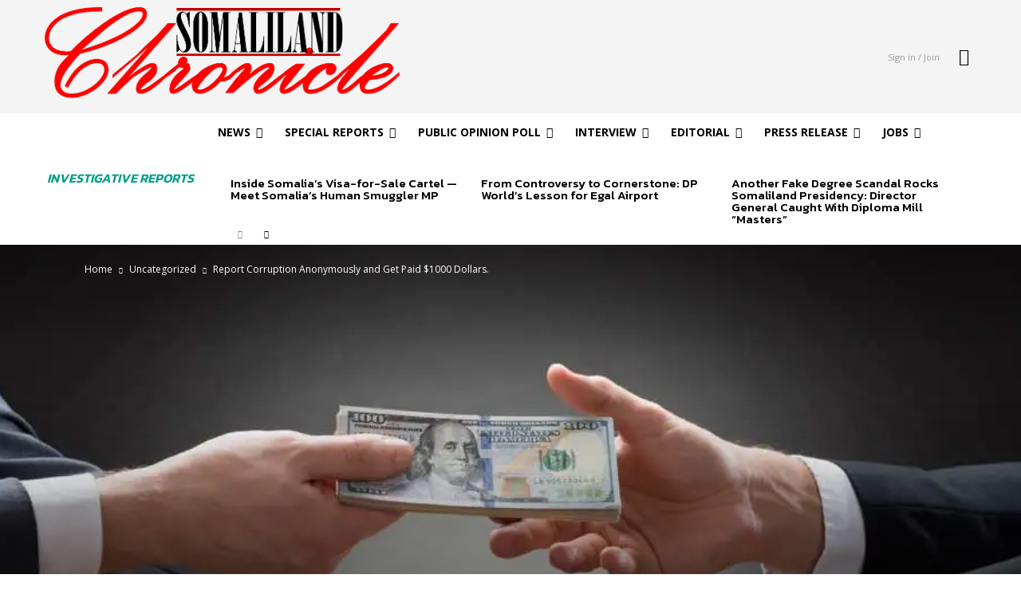

--- FILE ---
content_type: text/html; charset=utf-8
request_url: https://www.google.com/recaptcha/api2/aframe
body_size: 268
content:
<!DOCTYPE HTML><html><head><meta http-equiv="content-type" content="text/html; charset=UTF-8"></head><body><script nonce="QQ_NN1YfGLdOvFRZRypDOw">/** Anti-fraud and anti-abuse applications only. See google.com/recaptcha */ try{var clients={'sodar':'https://pagead2.googlesyndication.com/pagead/sodar?'};window.addEventListener("message",function(a){try{if(a.source===window.parent){var b=JSON.parse(a.data);var c=clients[b['id']];if(c){var d=document.createElement('img');d.src=c+b['params']+'&rc='+(localStorage.getItem("rc::a")?sessionStorage.getItem("rc::b"):"");window.document.body.appendChild(d);sessionStorage.setItem("rc::e",parseInt(sessionStorage.getItem("rc::e")||0)+1);localStorage.setItem("rc::h",'1769191202809');}}}catch(b){}});window.parent.postMessage("_grecaptcha_ready", "*");}catch(b){}</script></body></html>